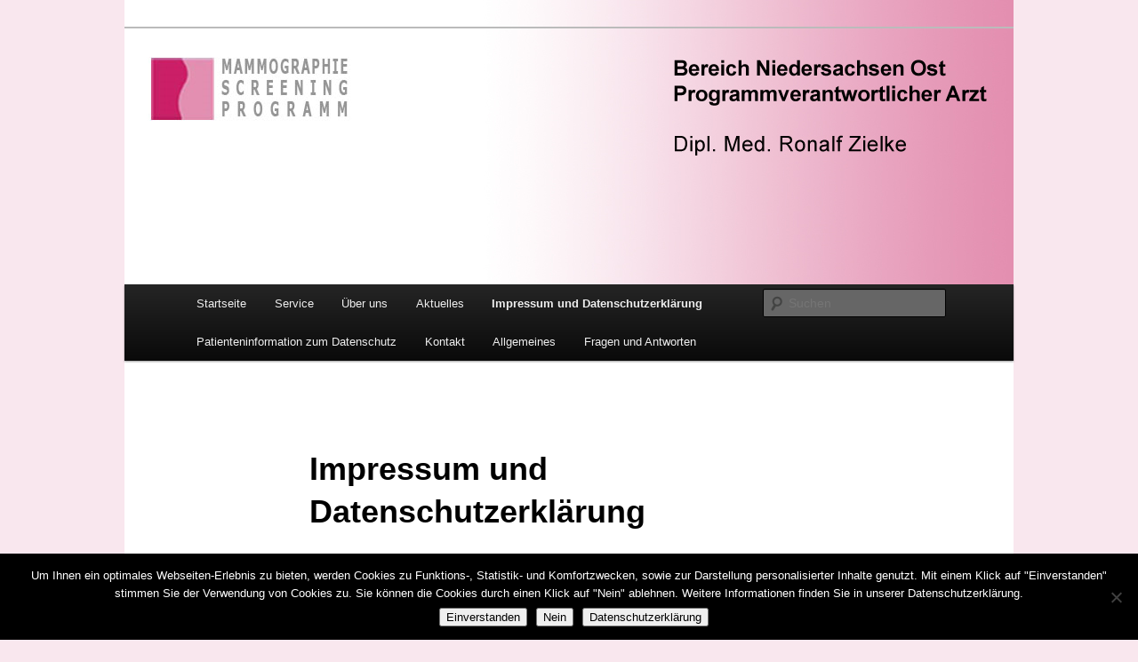

--- FILE ---
content_type: text/html; charset=UTF-8
request_url: https://mammographie-screening.com/impressum-und-datenschutzerklaerung/
body_size: 10965
content:
<!DOCTYPE html>
<!--[if IE 6]>
<html id="ie6" lang="de">
<![endif]-->
<!--[if IE 7]>
<html id="ie7" lang="de">
<![endif]-->
<!--[if IE 8]>
<html id="ie8" lang="de">
<![endif]-->
<!--[if !(IE 6) & !(IE 7) & !(IE 8)]><!-->
<html lang="de">
<!--<![endif]-->
<head>
<meta charset="UTF-8" />
<meta name="viewport" content="width=device-width" />
<title>Impressum und Datenschutzerklärung | Mammographie Screening</title>
<link rel="profile" href="http://gmpg.org/xfn/11" />
<link rel="stylesheet" type="text/css" media="all" href="https://mammographie-screening.com/wp-content/themes/twentyeleven/style.css" />
<link rel="pingback" href="https://mammographie-screening.com/xmlrpc.php" />
<!--[if lt IE 9]>
<script src="https://mammographie-screening.com/wp-content/themes/twentyeleven/js/html5.js" type="text/javascript"></script>
<![endif]-->
<meta name='robots' content='max-image-preview:large' />
<link rel='dns-prefetch' href='//s.w.org' />
<link rel="alternate" type="application/rss+xml" title="Mammographie Screening &raquo; Feed" href="https://mammographie-screening.com/feed/" />
<link rel="alternate" type="application/rss+xml" title="Mammographie Screening &raquo; Kommentar-Feed" href="https://mammographie-screening.com/comments/feed/" />
<script type="text/javascript">
window._wpemojiSettings = {"baseUrl":"https:\/\/s.w.org\/images\/core\/emoji\/13.1.0\/72x72\/","ext":".png","svgUrl":"https:\/\/s.w.org\/images\/core\/emoji\/13.1.0\/svg\/","svgExt":".svg","source":{"concatemoji":"https:\/\/mammographie-screening.com\/wp-includes\/js\/wp-emoji-release.min.js?ver=5.9.12"}};
/*! This file is auto-generated */
!function(e,a,t){var n,r,o,i=a.createElement("canvas"),p=i.getContext&&i.getContext("2d");function s(e,t){var a=String.fromCharCode;p.clearRect(0,0,i.width,i.height),p.fillText(a.apply(this,e),0,0);e=i.toDataURL();return p.clearRect(0,0,i.width,i.height),p.fillText(a.apply(this,t),0,0),e===i.toDataURL()}function c(e){var t=a.createElement("script");t.src=e,t.defer=t.type="text/javascript",a.getElementsByTagName("head")[0].appendChild(t)}for(o=Array("flag","emoji"),t.supports={everything:!0,everythingExceptFlag:!0},r=0;r<o.length;r++)t.supports[o[r]]=function(e){if(!p||!p.fillText)return!1;switch(p.textBaseline="top",p.font="600 32px Arial",e){case"flag":return s([127987,65039,8205,9895,65039],[127987,65039,8203,9895,65039])?!1:!s([55356,56826,55356,56819],[55356,56826,8203,55356,56819])&&!s([55356,57332,56128,56423,56128,56418,56128,56421,56128,56430,56128,56423,56128,56447],[55356,57332,8203,56128,56423,8203,56128,56418,8203,56128,56421,8203,56128,56430,8203,56128,56423,8203,56128,56447]);case"emoji":return!s([10084,65039,8205,55357,56613],[10084,65039,8203,55357,56613])}return!1}(o[r]),t.supports.everything=t.supports.everything&&t.supports[o[r]],"flag"!==o[r]&&(t.supports.everythingExceptFlag=t.supports.everythingExceptFlag&&t.supports[o[r]]);t.supports.everythingExceptFlag=t.supports.everythingExceptFlag&&!t.supports.flag,t.DOMReady=!1,t.readyCallback=function(){t.DOMReady=!0},t.supports.everything||(n=function(){t.readyCallback()},a.addEventListener?(a.addEventListener("DOMContentLoaded",n,!1),e.addEventListener("load",n,!1)):(e.attachEvent("onload",n),a.attachEvent("onreadystatechange",function(){"complete"===a.readyState&&t.readyCallback()})),(n=t.source||{}).concatemoji?c(n.concatemoji):n.wpemoji&&n.twemoji&&(c(n.twemoji),c(n.wpemoji)))}(window,document,window._wpemojiSettings);
</script>
<style type="text/css">
img.wp-smiley,
img.emoji {
	display: inline !important;
	border: none !important;
	box-shadow: none !important;
	height: 1em !important;
	width: 1em !important;
	margin: 0 0.07em !important;
	vertical-align: -0.1em !important;
	background: none !important;
	padding: 0 !important;
}
</style>
	<link rel='stylesheet' id='twb-open-sans-css'  href='https://fonts.googleapis.com/css?family=Open+Sans%3A300%2C400%2C500%2C600%2C700%2C800&#038;display=swap&#038;ver=5.9.12' type='text/css' media='all' />
<link rel='stylesheet' id='twbbwg-global-css'  href='https://mammographie-screening.com/wp-content/plugins/photo-gallery/booster/assets/css/global.css?ver=1.0.0' type='text/css' media='all' />
<link rel='stylesheet' id='wp-block-library-css'  href='https://mammographie-screening.com/wp-includes/css/dist/block-library/style.min.css?ver=5.9.12' type='text/css' media='all' />
<style id='global-styles-inline-css' type='text/css'>
body{--wp--preset--color--black: #000000;--wp--preset--color--cyan-bluish-gray: #abb8c3;--wp--preset--color--white: #ffffff;--wp--preset--color--pale-pink: #f78da7;--wp--preset--color--vivid-red: #cf2e2e;--wp--preset--color--luminous-vivid-orange: #ff6900;--wp--preset--color--luminous-vivid-amber: #fcb900;--wp--preset--color--light-green-cyan: #7bdcb5;--wp--preset--color--vivid-green-cyan: #00d084;--wp--preset--color--pale-cyan-blue: #8ed1fc;--wp--preset--color--vivid-cyan-blue: #0693e3;--wp--preset--color--vivid-purple: #9b51e0;--wp--preset--gradient--vivid-cyan-blue-to-vivid-purple: linear-gradient(135deg,rgba(6,147,227,1) 0%,rgb(155,81,224) 100%);--wp--preset--gradient--light-green-cyan-to-vivid-green-cyan: linear-gradient(135deg,rgb(122,220,180) 0%,rgb(0,208,130) 100%);--wp--preset--gradient--luminous-vivid-amber-to-luminous-vivid-orange: linear-gradient(135deg,rgba(252,185,0,1) 0%,rgba(255,105,0,1) 100%);--wp--preset--gradient--luminous-vivid-orange-to-vivid-red: linear-gradient(135deg,rgba(255,105,0,1) 0%,rgb(207,46,46) 100%);--wp--preset--gradient--very-light-gray-to-cyan-bluish-gray: linear-gradient(135deg,rgb(238,238,238) 0%,rgb(169,184,195) 100%);--wp--preset--gradient--cool-to-warm-spectrum: linear-gradient(135deg,rgb(74,234,220) 0%,rgb(151,120,209) 20%,rgb(207,42,186) 40%,rgb(238,44,130) 60%,rgb(251,105,98) 80%,rgb(254,248,76) 100%);--wp--preset--gradient--blush-light-purple: linear-gradient(135deg,rgb(255,206,236) 0%,rgb(152,150,240) 100%);--wp--preset--gradient--blush-bordeaux: linear-gradient(135deg,rgb(254,205,165) 0%,rgb(254,45,45) 50%,rgb(107,0,62) 100%);--wp--preset--gradient--luminous-dusk: linear-gradient(135deg,rgb(255,203,112) 0%,rgb(199,81,192) 50%,rgb(65,88,208) 100%);--wp--preset--gradient--pale-ocean: linear-gradient(135deg,rgb(255,245,203) 0%,rgb(182,227,212) 50%,rgb(51,167,181) 100%);--wp--preset--gradient--electric-grass: linear-gradient(135deg,rgb(202,248,128) 0%,rgb(113,206,126) 100%);--wp--preset--gradient--midnight: linear-gradient(135deg,rgb(2,3,129) 0%,rgb(40,116,252) 100%);--wp--preset--duotone--dark-grayscale: url('#wp-duotone-dark-grayscale');--wp--preset--duotone--grayscale: url('#wp-duotone-grayscale');--wp--preset--duotone--purple-yellow: url('#wp-duotone-purple-yellow');--wp--preset--duotone--blue-red: url('#wp-duotone-blue-red');--wp--preset--duotone--midnight: url('#wp-duotone-midnight');--wp--preset--duotone--magenta-yellow: url('#wp-duotone-magenta-yellow');--wp--preset--duotone--purple-green: url('#wp-duotone-purple-green');--wp--preset--duotone--blue-orange: url('#wp-duotone-blue-orange');--wp--preset--font-size--small: 13px;--wp--preset--font-size--medium: 20px;--wp--preset--font-size--large: 36px;--wp--preset--font-size--x-large: 42px;}.has-black-color{color: var(--wp--preset--color--black) !important;}.has-cyan-bluish-gray-color{color: var(--wp--preset--color--cyan-bluish-gray) !important;}.has-white-color{color: var(--wp--preset--color--white) !important;}.has-pale-pink-color{color: var(--wp--preset--color--pale-pink) !important;}.has-vivid-red-color{color: var(--wp--preset--color--vivid-red) !important;}.has-luminous-vivid-orange-color{color: var(--wp--preset--color--luminous-vivid-orange) !important;}.has-luminous-vivid-amber-color{color: var(--wp--preset--color--luminous-vivid-amber) !important;}.has-light-green-cyan-color{color: var(--wp--preset--color--light-green-cyan) !important;}.has-vivid-green-cyan-color{color: var(--wp--preset--color--vivid-green-cyan) !important;}.has-pale-cyan-blue-color{color: var(--wp--preset--color--pale-cyan-blue) !important;}.has-vivid-cyan-blue-color{color: var(--wp--preset--color--vivid-cyan-blue) !important;}.has-vivid-purple-color{color: var(--wp--preset--color--vivid-purple) !important;}.has-black-background-color{background-color: var(--wp--preset--color--black) !important;}.has-cyan-bluish-gray-background-color{background-color: var(--wp--preset--color--cyan-bluish-gray) !important;}.has-white-background-color{background-color: var(--wp--preset--color--white) !important;}.has-pale-pink-background-color{background-color: var(--wp--preset--color--pale-pink) !important;}.has-vivid-red-background-color{background-color: var(--wp--preset--color--vivid-red) !important;}.has-luminous-vivid-orange-background-color{background-color: var(--wp--preset--color--luminous-vivid-orange) !important;}.has-luminous-vivid-amber-background-color{background-color: var(--wp--preset--color--luminous-vivid-amber) !important;}.has-light-green-cyan-background-color{background-color: var(--wp--preset--color--light-green-cyan) !important;}.has-vivid-green-cyan-background-color{background-color: var(--wp--preset--color--vivid-green-cyan) !important;}.has-pale-cyan-blue-background-color{background-color: var(--wp--preset--color--pale-cyan-blue) !important;}.has-vivid-cyan-blue-background-color{background-color: var(--wp--preset--color--vivid-cyan-blue) !important;}.has-vivid-purple-background-color{background-color: var(--wp--preset--color--vivid-purple) !important;}.has-black-border-color{border-color: var(--wp--preset--color--black) !important;}.has-cyan-bluish-gray-border-color{border-color: var(--wp--preset--color--cyan-bluish-gray) !important;}.has-white-border-color{border-color: var(--wp--preset--color--white) !important;}.has-pale-pink-border-color{border-color: var(--wp--preset--color--pale-pink) !important;}.has-vivid-red-border-color{border-color: var(--wp--preset--color--vivid-red) !important;}.has-luminous-vivid-orange-border-color{border-color: var(--wp--preset--color--luminous-vivid-orange) !important;}.has-luminous-vivid-amber-border-color{border-color: var(--wp--preset--color--luminous-vivid-amber) !important;}.has-light-green-cyan-border-color{border-color: var(--wp--preset--color--light-green-cyan) !important;}.has-vivid-green-cyan-border-color{border-color: var(--wp--preset--color--vivid-green-cyan) !important;}.has-pale-cyan-blue-border-color{border-color: var(--wp--preset--color--pale-cyan-blue) !important;}.has-vivid-cyan-blue-border-color{border-color: var(--wp--preset--color--vivid-cyan-blue) !important;}.has-vivid-purple-border-color{border-color: var(--wp--preset--color--vivid-purple) !important;}.has-vivid-cyan-blue-to-vivid-purple-gradient-background{background: var(--wp--preset--gradient--vivid-cyan-blue-to-vivid-purple) !important;}.has-light-green-cyan-to-vivid-green-cyan-gradient-background{background: var(--wp--preset--gradient--light-green-cyan-to-vivid-green-cyan) !important;}.has-luminous-vivid-amber-to-luminous-vivid-orange-gradient-background{background: var(--wp--preset--gradient--luminous-vivid-amber-to-luminous-vivid-orange) !important;}.has-luminous-vivid-orange-to-vivid-red-gradient-background{background: var(--wp--preset--gradient--luminous-vivid-orange-to-vivid-red) !important;}.has-very-light-gray-to-cyan-bluish-gray-gradient-background{background: var(--wp--preset--gradient--very-light-gray-to-cyan-bluish-gray) !important;}.has-cool-to-warm-spectrum-gradient-background{background: var(--wp--preset--gradient--cool-to-warm-spectrum) !important;}.has-blush-light-purple-gradient-background{background: var(--wp--preset--gradient--blush-light-purple) !important;}.has-blush-bordeaux-gradient-background{background: var(--wp--preset--gradient--blush-bordeaux) !important;}.has-luminous-dusk-gradient-background{background: var(--wp--preset--gradient--luminous-dusk) !important;}.has-pale-ocean-gradient-background{background: var(--wp--preset--gradient--pale-ocean) !important;}.has-electric-grass-gradient-background{background: var(--wp--preset--gradient--electric-grass) !important;}.has-midnight-gradient-background{background: var(--wp--preset--gradient--midnight) !important;}.has-small-font-size{font-size: var(--wp--preset--font-size--small) !important;}.has-medium-font-size{font-size: var(--wp--preset--font-size--medium) !important;}.has-large-font-size{font-size: var(--wp--preset--font-size--large) !important;}.has-x-large-font-size{font-size: var(--wp--preset--font-size--x-large) !important;}
</style>
<link rel='stylesheet' id='contact-form-7-css'  href='https://mammographie-screening.com/wp-content/plugins/contact-form-7/includes/css/styles.css?ver=5.6.4' type='text/css' media='all' />
<link rel='stylesheet' id='cookie-notice-front-css'  href='https://mammographie-screening.com/wp-content/plugins/cookie-notice/css/front.min.css?ver=2.5.11' type='text/css' media='all' />
<link rel='stylesheet' id='bwg_fonts-css'  href='https://mammographie-screening.com/wp-content/plugins/photo-gallery/css/bwg-fonts/fonts.css?ver=0.0.1' type='text/css' media='all' />
<link rel='stylesheet' id='sumoselect-css'  href='https://mammographie-screening.com/wp-content/plugins/photo-gallery/css/sumoselect.min.css?ver=3.4.6' type='text/css' media='all' />
<link rel='stylesheet' id='mCustomScrollbar-css'  href='https://mammographie-screening.com/wp-content/plugins/photo-gallery/css/jquery.mCustomScrollbar.min.css?ver=3.1.5' type='text/css' media='all' />
<link rel='stylesheet' id='bwg_frontend-css'  href='https://mammographie-screening.com/wp-content/plugins/photo-gallery/css/styles.min.css?ver=1.8.37' type='text/css' media='all' />
<script type='text/javascript' src='https://mammographie-screening.com/wp-includes/js/jquery/jquery.min.js?ver=3.6.0' id='jquery-core-js'></script>
<script type='text/javascript' src='https://mammographie-screening.com/wp-includes/js/jquery/jquery-migrate.min.js?ver=3.3.2' id='jquery-migrate-js'></script>
<script type='text/javascript' src='https://mammographie-screening.com/wp-content/plugins/photo-gallery/booster/assets/js/circle-progress.js?ver=1.2.2' id='twbbwg-circle-js'></script>
<script type='text/javascript' id='twbbwg-global-js-extra'>
/* <![CDATA[ */
var twb = {"nonce":"ff894c7c10","ajax_url":"https:\/\/mammographie-screening.com\/wp-admin\/admin-ajax.php","plugin_url":"https:\/\/mammographie-screening.com\/wp-content\/plugins\/photo-gallery\/booster","href":"https:\/\/mammographie-screening.com\/wp-admin\/admin.php?page=twbbwg_photo-gallery"};
var twb = {"nonce":"ff894c7c10","ajax_url":"https:\/\/mammographie-screening.com\/wp-admin\/admin-ajax.php","plugin_url":"https:\/\/mammographie-screening.com\/wp-content\/plugins\/photo-gallery\/booster","href":"https:\/\/mammographie-screening.com\/wp-admin\/admin.php?page=twbbwg_photo-gallery"};
/* ]]> */
</script>
<script type='text/javascript' src='https://mammographie-screening.com/wp-content/plugins/photo-gallery/booster/assets/js/global.js?ver=1.0.0' id='twbbwg-global-js'></script>
<script type='text/javascript' id='cookie-notice-front-js-before'>
var cnArgs = {"ajaxUrl":"https:\/\/mammographie-screening.com\/wp-admin\/admin-ajax.php","nonce":"bfb8cc36b5","hideEffect":"fade","position":"bottom","onScroll":true,"onScrollOffset":100,"onClick":false,"cookieName":"cookie_notice_accepted","cookieTime":2592000,"cookieTimeRejected":2592000,"globalCookie":false,"redirection":true,"cache":false,"revokeCookies":true,"revokeCookiesOpt":"manual"};
</script>
<script type='text/javascript' src='https://mammographie-screening.com/wp-content/plugins/cookie-notice/js/front.min.js?ver=2.5.11' id='cookie-notice-front-js'></script>
<script type='text/javascript' src='https://mammographie-screening.com/wp-content/plugins/photo-gallery/js/jquery.sumoselect.min.js?ver=3.4.6' id='sumoselect-js'></script>
<script type='text/javascript' src='https://mammographie-screening.com/wp-content/plugins/photo-gallery/js/tocca.min.js?ver=2.0.9' id='bwg_mobile-js'></script>
<script type='text/javascript' src='https://mammographie-screening.com/wp-content/plugins/photo-gallery/js/jquery.mCustomScrollbar.concat.min.js?ver=3.1.5' id='mCustomScrollbar-js'></script>
<script type='text/javascript' src='https://mammographie-screening.com/wp-content/plugins/photo-gallery/js/jquery.fullscreen.min.js?ver=0.6.0' id='jquery-fullscreen-js'></script>
<script type='text/javascript' id='bwg_frontend-js-extra'>
/* <![CDATA[ */
var bwg_objectsL10n = {"bwg_field_required":"Feld ist erforderlich.","bwg_mail_validation":"Dies ist keine g\u00fcltige E-Mail-Adresse.","bwg_search_result":"Es gibt keine Bilder, die deiner Suche entsprechen.","bwg_select_tag":"Select Tag","bwg_order_by":"Order By","bwg_search":"Suchen","bwg_show_ecommerce":"Show Ecommerce","bwg_hide_ecommerce":"Hide Ecommerce","bwg_show_comments":"Kommentare anzeigen","bwg_hide_comments":"Kommentare ausblenden","bwg_restore":"Wiederherstellen","bwg_maximize":"Maximieren","bwg_fullscreen":"Vollbild","bwg_exit_fullscreen":"Vollbild verlassen","bwg_search_tag":"SEARCH...","bwg_tag_no_match":"No tags found","bwg_all_tags_selected":"All tags selected","bwg_tags_selected":"tags selected","play":"Wiedergeben","pause":"Pause","is_pro":"","bwg_play":"Wiedergeben","bwg_pause":"Pause","bwg_hide_info":"Info ausblenden","bwg_show_info":"Info anzeigen","bwg_hide_rating":"Hide rating","bwg_show_rating":"Show rating","ok":"Ok","cancel":"Cancel","select_all":"Select all","lazy_load":"0","lazy_loader":"https:\/\/mammographie-screening.com\/wp-content\/plugins\/photo-gallery\/images\/ajax_loader.png","front_ajax":"0","bwg_tag_see_all":"see all tags","bwg_tag_see_less":"see less tags"};
/* ]]> */
</script>
<script type='text/javascript' src='https://mammographie-screening.com/wp-content/plugins/photo-gallery/js/scripts.min.js?ver=1.8.37' id='bwg_frontend-js'></script>
<link rel="https://api.w.org/" href="https://mammographie-screening.com/wp-json/" /><link rel="alternate" type="application/json" href="https://mammographie-screening.com/wp-json/wp/v2/pages/673" /><link rel="EditURI" type="application/rsd+xml" title="RSD" href="https://mammographie-screening.com/xmlrpc.php?rsd" />
<link rel="wlwmanifest" type="application/wlwmanifest+xml" href="https://mammographie-screening.com/wp-includes/wlwmanifest.xml" /> 
<meta name="generator" content="WordPress 5.9.12" />
<link rel="canonical" href="https://mammographie-screening.com/impressum-und-datenschutzerklaerung/" />
<link rel='shortlink' href='https://mammographie-screening.com/?p=673' />
<link rel="alternate" type="application/json+oembed" href="https://mammographie-screening.com/wp-json/oembed/1.0/embed?url=https%3A%2F%2Fmammographie-screening.com%2Fimpressum-und-datenschutzerklaerung%2F" />
<link rel="alternate" type="text/xml+oembed" href="https://mammographie-screening.com/wp-json/oembed/1.0/embed?url=https%3A%2F%2Fmammographie-screening.com%2Fimpressum-und-datenschutzerklaerung%2F&#038;format=xml" />
	<script>
		var lightbox_transition = 'elastic';
		var lightbox_speed = 800;
		var lightbox_fadeOut = 300;
		var lightbox_title = false;
		var lightbox_scalePhotos = true;
		var lightbox_scrolling = false;
		var lightbox_opacity = 0.201;
		var lightbox_open = false;
		var lightbox_returnFocus = true;
		var lightbox_trapFocus = true;
		var lightbox_fastIframe = true;
		var lightbox_preloading = true;
		var lightbox_overlayClose = true;
		var lightbox_escKey = false;
		var lightbox_arrowKey = false;
		var lightbox_loop = true;
		var lightbox_closeButton = true;
		var lightbox_previous = "previous";
		var lightbox_next = "next";
		var lightbox_close = "close";
		var lightbox_html = false;
		var lightbox_photo = false;
		var lightbox_width = '';
		var lightbox_height = '';
		var lightbox_innerWidth = 'false';
		var lightbox_innerHeight = 'false';
		var lightbox_initialWidth = '300';
		var lightbox_initialHeight = '100';

		var maxwidth = jQuery(window).width();

		if (maxwidth >768) {
			maxwidth =768;
		}

		var lightbox_maxWidth = 768;
		var lightbox_maxHeight = 500;

		var lightbox_slideshow = false;
		var lightbox_slideshowSpeed = 2500;
		var lightbox_slideshowAuto = true;
		var lightbox_slideshowStart = "start slideshow";
		var lightbox_slideshowStop = "stop slideshow";
		var lightbox_fixed = true;
		var lightbox_top, lightbox_bottom, lightbox_left, lightbox_right;

				lightbox_top = false;
		lightbox_bottom = false;
		lightbox_left = false;
		lightbox_right = false;
		
		var lightbox_reposition = false;
		var lightbox_retinaImage = true;
		var lightbox_retinaUrl = false;
		var lightbox_retinaSuffix = "@2x.$1";
		jQuery(window).load(function() {
			var title;
			jQuery('a.cboxElement').click(function() {
				title = jQuery(this).find('img').attr('alt') && lightbox_title ? jQuery(this).find('img').attr('alt') : '';
				setTimeout(function() {
					jQuery('#cboxContent #cboxTitle').text(title);
				}, 1000);
			});
			jQuery('#cboxNext,#cboxPrevious').click(function() {
				setTimeout(function() {
					var src = jQuery('img.cboxPhoto').attr('src');
					jQuery('a.cboxElement').each(function() {
						if (jQuery(this).attr('href') === src) {
							title = lightbox_title ? jQuery(this).find('img').attr('alt') : '';
							jQuery('#cboxContent #cboxTitle').text(title);
						}
					});
				}, 1000);
			});
			jQuery('body').on('click', '#cboxLoadedContent img', function() {
				setTimeout(function() {
					var src = jQuery('img.cboxPhoto').attr('src');
					jQuery('a.cboxElement').each(function() {
						if (jQuery(this).attr('href') === src) {
							title = lightbox_title ? jQuery(this).find('img').attr('alt') : '';
							jQuery('#cboxContent #cboxTitle').text(title);
						}
					});
				}, 1000);
			});
		});
	</script>
		<style>
		/* Link color */
		a,
		#site-title a:focus,
		#site-title a:hover,
		#site-title a:active,
		.entry-title a:hover,
		.entry-title a:focus,
		.entry-title a:active,
		.widget_twentyeleven_ephemera .comments-link a:hover,
		section.recent-posts .other-recent-posts a[rel="bookmark"]:hover,
		section.recent-posts .other-recent-posts .comments-link a:hover,
		.format-image footer.entry-meta a:hover,
		#site-generator a:hover {
			color: #cb1f67;
		}
		section.recent-posts .other-recent-posts .comments-link a:hover {
			border-color: #cb1f67;
		}
		article.feature-image.small .entry-summary p a:hover,
		.entry-header .comments-link a:hover,
		.entry-header .comments-link a:focus,
		.entry-header .comments-link a:active,
		.feature-slider a.active {
			background-color: #cb1f67;
		}
	</style>
	<style type="text/css" id="twentyeleven-header-css">
			#site-title,
		#site-description {
			position: absolute;
			clip: rect(1px 1px 1px 1px); /* IE6, IE7 */
			clip: rect(1px, 1px, 1px, 1px);
		}
		</style>
	<style type="text/css" id="custom-background-css">
body.custom-background { background-color: #f9e7ee; background-image: url("https://mammographie-screening.com/wp-content/uploads/2024/09/header2a.jpg"); background-position: center top; background-size: auto; background-repeat: no-repeat; background-attachment: fixed; }
</style>
	</head>

<body class="page-template-default page page-id-673 custom-background cookies-not-set single-author singular two-column left-sidebar">
<div id="page" class="hfeed">
	<header id="branding" role="banner">
			<hgroup>
				<h1 id="site-title"><span><a href="https://mammographie-screening.com/" rel="home">Mammographie Screening</a></span></h1>
				<h2 id="site-description">Eine weitere WordPress Website</h2>
			</hgroup>

						<a href="https://mammographie-screening.com/">
									<img src="https://mammographie-screening.com/wp-content/uploads/2016/11/header2a.jpg" width="1000" height="288" alt="Mammographie Screening" />
							</a>
			
							<div class="only-search with-image">
					<form method="get" id="searchform" action="https://mammographie-screening.com/">
		<label for="s" class="assistive-text">Suchen</label>
		<input type="text" class="field" name="s" id="s" placeholder="Suchen" />
		<input type="submit" class="submit" name="submit" id="searchsubmit" value="Suchen" />
	</form>
				</div>
			
			<nav id="access" role="navigation">
				<h3 class="assistive-text">Hauptmenü</h3>
								<div class="skip-link"><a class="assistive-text" href="#content">Zum Inhalt wechseln</a></div>
												<div class="menu-navigation-container"><ul id="menu-navigation" class="menu"><li id="menu-item-8" class="menu-item menu-item-type-post_type menu-item-object-page menu-item-home menu-item-8"><a href="https://mammographie-screening.com/">Startseite</a></li>
<li id="menu-item-60" class="menu-item menu-item-type-post_type menu-item-object-page menu-item-has-children menu-item-60"><a href="https://mammographie-screening.com/service/">Service</a>
<ul class="sub-menu">
	<li id="menu-item-740" class="menu-item menu-item-type-post_type menu-item-object-page menu-item-740"><a href="https://mammographie-screening.com/service/einladungstermine/">Einladungstermine</a></li>
	<li id="menu-item-78" class="menu-item menu-item-type-post_type menu-item-object-page menu-item-78"><a href="https://mammographie-screening.com/service/download/">Download</a></li>
	<li id="menu-item-79" class="menu-item menu-item-type-post_type menu-item-object-page menu-item-79"><a href="https://mammographie-screening.com/service/gaestebuch/">Linksammlung</a></li>
</ul>
</li>
<li id="menu-item-15" class="menu-item menu-item-type-post_type menu-item-object-page menu-item-has-children menu-item-15"><a href="https://mammographie-screening.com/testseite/">Über uns</a>
<ul class="sub-menu">
	<li id="menu-item-63" class="menu-item menu-item-type-post_type menu-item-object-page menu-item-63"><a href="https://mammographie-screening.com/wir-stellen-uns-vor/aerzteteam-mammographie-screening-niedersachsen-ost-und-kooperierender-institutionen/">Ärzteteam Mammographie-Screening-Niedersachsen Ost und kooperierender Institutionen</a></li>
	<li id="menu-item-183" class="menu-item menu-item-type-post_type menu-item-object-page menu-item-183"><a href="https://mammographie-screening.com/wir-stellen-uns-vor/mitarbeiterteam-mammographie-screening-niedersachsen-ost/">Mitarbeiterteam Mammographie-Screening-Niedersachsen Ost</a></li>
	<li id="menu-item-107" class="menu-item menu-item-type-post_type menu-item-object-page menu-item-107"><a href="https://mammographie-screening.com/wir-stellen-uns-vor/mammographie-einheit-braunschweig/">Mammographie – Einheit Braunschweig</a></li>
	<li id="menu-item-110" class="menu-item menu-item-type-post_type menu-item-object-page menu-item-110"><a href="https://mammographie-screening.com/wir-stellen-uns-vor/mammographie-einheit-goslar/">Mammographie – Einheit Goslar</a></li>
	<li id="menu-item-127" class="menu-item menu-item-type-post_type menu-item-object-page menu-item-127"><a href="https://mammographie-screening.com/wir-stellen-uns-vor/mammographie-einheit-goslar-2/">Mammographie – Einheit Helmstedt</a></li>
	<li id="menu-item-130" class="menu-item menu-item-type-post_type menu-item-object-page menu-item-130"><a href="https://mammographie-screening.com/wir-stellen-uns-vor/mammographie-einheit-peine/">Mammographie – Einheit Peine</a></li>
	<li id="menu-item-129" class="menu-item menu-item-type-post_type menu-item-object-page menu-item-129"><a href="https://mammographie-screening.com/wir-stellen-uns-vor/mammographie-einheit-salzgitter/">Mammographie – Einheit Salzgitter</a></li>
	<li id="menu-item-128" class="menu-item menu-item-type-post_type menu-item-object-page menu-item-128"><a href="https://mammographie-screening.com/wir-stellen-uns-vor/mammographie-einheit-wolfenbuettel/">Mammographie – Einheit Wolfenbüttel</a></li>
	<li id="menu-item-123" class="menu-item menu-item-type-post_type menu-item-object-page menu-item-123"><a href="https://mammographie-screening.com/wir-stellen-uns-vor/mammographie-einheit-wolfsburg/">Mammographie – Einheit Wolfsburg</a></li>
</ul>
</li>
<li id="menu-item-380" class="menu-item menu-item-type-taxonomy menu-item-object-category menu-item-380"><a href="https://mammographie-screening.com/category/aktuelles/">Aktuelles</a></li>
<li id="menu-item-674" class="menu-item menu-item-type-post_type menu-item-object-page current-menu-item page_item page-item-673 current_page_item menu-item-674"><a href="https://mammographie-screening.com/impressum-und-datenschutzerklaerung/" aria-current="page">Impressum und Datenschutzerklärung</a></li>
<li id="menu-item-677" class="menu-item menu-item-type-post_type menu-item-object-page menu-item-677"><a href="https://mammographie-screening.com/patienteninformation-zum-datenschutz/">Patienteninformation zum Datenschutz</a></li>
<li id="menu-item-713" class="menu-item menu-item-type-post_type menu-item-object-page menu-item-713"><a href="https://mammographie-screening.com/kontakt/">Kontakt</a></li>
<li id="menu-item-95" class="menu-item menu-item-type-post_type menu-item-object-page menu-item-95"><a href="https://mammographie-screening.com/allgemeines/">Allgemeines</a></li>
<li id="menu-item-57" class="menu-item menu-item-type-post_type menu-item-object-page menu-item-57"><a href="https://mammographie-screening.com/fragen-und-antorten/">Fragen und Antworten</a></li>
</ul></div>			</nav><!-- #access -->
	</header><!-- #branding -->


	<div id="main">

		<div id="primary">
			<div id="content" role="main">

				
					
<article id="post-673" class="post-673 page type-page status-publish hentry">
	<header class="entry-header">
		<h1 class="entry-title">Impressum und Datenschutzerklärung</h1>
	</header><!-- .entry-header -->

	<div class="entry-content">
		<h1>Impressum</h1>
<p>Angaben gemäß § 5 TMG</p>
<p>Mammographie-Screening Niedersachsen Ost, Dipl. Med. Ronalf Zielke, Bohlweg 47, 38100 Braunschweig</p>
<p><strong>Vertreten durch: </strong></p>
<p>Dipl. Med. Ronalf Zielke</p>
<p><strong>Aufsichtsbehörde:</strong></p>
<p>Kassenärztliche Vereinigung Niedersachsen &#8211; KVN &#8211; Körperschaft des öffentlichen Rechts, Berliner Allee 22, 30175 Hannover</p>
<p>Ärztekammer Niedersachsen, Berliner Allee 20, 30175 Hannover</p>
<p><strong>Berufsbezeichnung:</strong></p>
<p>Arzt</p>
<p>Zuständige Kammer: Ärztekammer Niedersachsen</p>
<p>Verliehen durch: Bundesrepublik Deutschland</p>
<p>Es gelten folgende berufsrechtliche Regelungen: Arzt-Gesetzbuch Regelungen einsehbar unter: https://www.aekn.de/</p>
<p>&nbsp;</p>
<p><strong>Verantwortlich für den Inhalt nach § 55 Abs. 2 RStV:</strong></p>
<p>Dipl. Med. Ronalf Zielke, Bohlweg 47, 38100 Braunschweig</p>
<p><strong>Haftungsausschluss:</strong></p>
<p><strong>Haftung für Inhalte</strong></p>
<p>Die Inhalte unserer Seiten wurden mit größter Sorgfalt erstellt. Für die Richtigkeit, Vollständigkeit und Aktualität der Inhalte können wir jedoch keine Gewähr übernehmen. Als Diensteanbieter sind wir gemäß § 7 Abs.1 TMG für eigene Inhalte auf diesen Seiten nach den allgemeinen Gesetzen verantwortlich. Nach §§ 8 bis 10 TMG sind wir als Diensteanbieter jedoch nicht verpflichtet, übermittelte oder gespeicherte fremde Informationen zu überwachen oder nach Umständen zu forschen, die auf eine rechtswidrige Tätigkeit hinweisen. Verpflichtungen zur Entfernung oder Sperrung der Nutzung von Informationen nach den allgemeinen Gesetzen bleiben hiervon unberührt. Eine diesbezügliche Haftung ist jedoch erst ab dem Zeitpunkt der Kenntnis einer konkreten Rechtsverletzung möglich. Bei Bekanntwerden von entsprechenden Rechtsverletzungen werden wir diese Inhalte umgehend entfernen.</p>
<p><strong>Haftung für Links</strong></p>
<p>Unser Angebot enthält Links zu externen Webseiten Dritter, auf deren Inhalte wir keinen Einfluss haben. Deshalb können wir für diese fremden Inhalte auch keine Gewähr übernehmen. Für die Inhalte der verlinkten Seiten ist stets der jeweilige Anbieter oder Betreiber der Seiten verantwortlich. Die verlinkten Seiten wurden zum Zeitpunkt der Verlinkung auf mögliche Rechtsverstöße überprüft. Rechtswidrige Inhalte waren zum Zeitpunkt der Verlinkung nicht erkennbar. Eine permanente inhaltliche Kontrolle der verlinkten Seiten ist jedoch ohne konkrete Anhaltspunkte einer Rechtsverletzung nicht zumutbar. Bei Bekanntwerden von Rechtsverletzungen werden wir derartige Links umgehend entfernen.</p>
<p><strong>Urheberrecht</strong></p>
<p>Die durch die Seitenbetreiber erstellten Inhalte und Werke auf diesen Seiten unterliegen dem deutschen Urheberrecht. Die Vervielfältigung, Bearbeitung, Verbreitung und jede Art der Verwertung außerhalb der Grenzen des Urheberrechtes bedürfen der schriftlichen Zustimmung des jeweiligen Autors bzw. Erstellers. Downloads und Kopien dieser Seite sind nur für den privaten, nicht kommerziellen Gebrauch gestattet. Soweit die Inhalte auf dieser Seite nicht vom Betreiber erstellt wurden, werden die Urheberrechte Dritter beachtet. Insbesondere werden Inhalte Dritter als solche gekennzeichnet. Sollten Sie trotzdem auf eine Urheberrechtsverletzung aufmerksam werden, bitten wir um einen entsprechenden Hinweis. Bei Bekanntwerden von Rechtsverletzungen werden wir derartige Inhalte umgehend entfernen.</p>
<p>&nbsp;</p>
<p><strong>Datenschutzerklärung</strong></p>
<p>Datenschutzerklärung des</p>
<p>Mammographie-Screening Niedersachsen Ost</p>
<p>&nbsp;</p>
<p>für die Internetpräsenz <a href="http://www.mammographie-screening.com/"><u>www.mammographie-screening.com</u></a></p>
<p>&nbsp;</p>
<p>&nbsp;</p>
<p>Wir freuen uns über Ihr Interesse an unserer Praxis und möchten, dass Sie sich beim Besuch unserer Internetseiten auch hinsichtlich des Schutzes Ihrer personenbezogenen Daten sicher fühlen.</p>
<p>&nbsp;</p>
<p>Nachfolgend erhalten Sie Informationen über die Verwendung dieser Daten durch uns und unsere Datenschutzgrundsätze.</p>
<p>&nbsp;</p>
<ol>
<li><strong> Erhebung, Verarbeitung und Nutzung Ihrer Daten</strong></li>
</ol>
<p>&nbsp;</p>
<p>Sie können unsere Website grundsätzlich besuchen, ohne Angaben zu Ihrer Person zu machen. Wir speichern lediglich Zugriffsdaten ohne Personenbezug wie z.B. die anfordernde Host-Adresse (IP des Computers), die Seite, von der aus Sie uns besuchen, den Namen der angeforderten Datei wie auch die Beschreibung des Typs des verwendeten Internet-Browsers und der gegebenenfalls verwendeten Suchmaschine sowie Datum und Uhrzeit des Zugriffs. Wir werten diese technischen Daten anonym und lediglich zu statistischen Zwecken aus, um unseren Internetauftritt ständig zu optimieren und unsere Internetangebote noch attraktiver gestalten zu können. Diese anonymen Daten werden getrennt von personenbezogenen Informationen auf gesicherten Systemen gespeichert und lassen keine Rückschlüsse auf eine individuelle Person zu.</p>
<p>&nbsp;</p>
<ol start="2">
<li><strong> Verwendung von Cookies</strong></li>
</ol>
<p>&nbsp;</p>
<p>Auf verschiedenen Seiten verwenden wir Cookies, um Ihnen den Besuch auf dieser Website möglichst bequem zu gestalten und die Nutzung bestimmter Funktionen zu ermöglichen.</p>
<p>&nbsp;</p>
<p>Cookies sind kleine Text-Dateien, die von einem Webserver an Ihren Browser gesendet und auf die Festplatte Ihres Computers gespeichert werden. Die von uns verwendeten Cookies werden nach Ende der Browser-Sitzung wieder von Ihrer Festplatte gelöscht (sog. Sitzungs-Cookies bzw. Session-Cookies).</p>
<p>&nbsp;</p>
<p>Selbstverständlich können Sie unsere Website auch ohne Cookies betrachten. Wenn Sie nicht möchten, dass wir Ihren Computer wiedererkennen, können Sie das Speichern von Cookies auf Ihrer Festplatte verhindern, indem Sie in Ihren Browser-Einstellungen &#8222;keine Cookies akzeptieren&#8220; wählen. Wie das im Einzelnen funktioniert, entnehmen Sie bitte der Anleitung Ihres Browser-Herstellers. Wenn Sie keine Cookies akzeptieren, kann dieses zu Funktionseinschränkungen unserer Angebote führen.</p>
<p>&nbsp;</p>
<p>&nbsp;</p>
<ol start="3">
<li><strong> Verwendung von Google Maps</strong></li>
</ol>
<p>&nbsp;</p>
<p>Diese Website benutzt zudem Google Maps zur Darstellung von Karten und zur Erstellung von Anfahrtsplänen.</p>
<p>&nbsp;</p>
<p>Google Maps wird von Google Inc., 1600 Amphitheatre Parkway, Mountain View, CA 94043, USA betrieben.</p>
<p>&nbsp;</p>
<p>Durch die Nutzung dieser Website erklären Sie sich mit der Erfassung, Bearbeitung sowie der Nutzung der automatisch erhobenen sowie der von Ihnen eingegeben Daten durch Google, einer seiner Vertreter, oder Drittanbieter einverstanden.</p>
<p>Die Nutzungsbedingungen für Google Maps finden Sie unter <a href="http://www.google.com/intl/de_de/help/terms_maps.html"><u>Nutzungsbedingungen für Google Maps</u></a>.</p>
<p>&nbsp;</p>
<p>Ausführliche Details finden Sie im Datenschutz-Center von google.de: <a href="http://www.google.de/intl/de/privacy/privacy-policy.html"><u>Datenschutzbestimmungen</u></a>.</p>
<p>&nbsp;</p>
<p>&nbsp;</p>
<ol start="4">
<li><strong> Weitergabe Ihrer Daten</strong></li>
</ol>
<p>&nbsp;</p>
<h1>Eine Übermittlung von Daten an sonstige Dritte erfolgt nicht, es sei denn Sie haben dem zugestimmt oder wir sind aufgrund gesetzlicher Bestimmungen hierzu verpflichtet bzw. dies ist aufgrund einer gesetzlichen Bestimmung ausdrücklich zulässig.</h1>
<p>&nbsp;</p>
<p>&nbsp;</p>
<ol start="5">
<li><strong> Technische und organisatorische Maßnahmen zum Schutz Ihrer Daten </strong></li>
</ol>
<p>&nbsp;</p>
<p>Wir sind um alle notwendigen technischen und organisatorischen Sicherheitsmaßnahmen bemüht, um Ihre personenbezogenen Daten so zu speichern, dass sie weder Dritten noch der Öffentlichkeit zugänglich sind. Sollten Sie mit uns per E-Mail in Kontakt treten wollen, beachten Sie bitte, dass bei diesem Kommunikationsweg die Vertraulichkeit der übermittelten Informationen nicht vollständig gewährleistet werden kann. Wir empfehlen Ihnen daher, uns vertrauliche Informationen ausschließlich über den Postweg zukommen zu lassen.</p>
<p>&nbsp;</p>
<ol start="6">
<li><strong> Ansprechpartner</strong></li>
</ol>
<p>&nbsp;</p>
<p>Bei Fragen zum Datenschutz, zur Erhebung, Verarbeitung oder Nutzung Ihrer personenbezogenen Daten, bei Auskünften, Berichtigung, Sperrung oder Löschung von Daten sowie Widerruf erteilter Einwilligungen wenden Sie sich bitte an:</p>
<p>&nbsp;</p>
<p>&nbsp;</p>
<p>Mammographie-Screening Niedersachsen Ost –</p>
<p>Dipl. Med. Ronalf Zielke</p>
<p>Bohlweg 47</p>
<p>38100 Braunschweig</p>
<p>&nbsp;</p>
<p>E-Mail : info@mammographie-screening.com</p>
			</div><!-- .entry-content -->
	<footer class="entry-meta">
			</footer><!-- .entry-meta -->
</article><!-- #post-673 -->

						<div id="comments">
	
	
	
	
</div><!-- #comments -->

				
			</div><!-- #content -->
		</div><!-- #primary -->


	</div><!-- #main -->

	<footer id="colophon" role="contentinfo">

			

			<div id="site-generator">
								<a href="https://wordpress.org/" title="Semantic Personal Publishing Platform">Stolz präsentiert von WordPress</a>
			</div>
	</footer><!-- #colophon -->
</div><!-- #page -->

<link rel='stylesheet' id='style-name-css'  href='https://mammographie-screening.com/wp-content/plugins/lightbox/css/frontend/colorbox-1.css?ver=5.9.12' type='text/css' media='all' />
<script type='text/javascript' src='https://mammographie-screening.com/wp-content/plugins/contact-form-7/includes/swv/js/index.js?ver=5.6.4' id='swv-js'></script>
<script type='text/javascript' id='contact-form-7-js-extra'>
/* <![CDATA[ */
var wpcf7 = {"api":{"root":"https:\/\/mammographie-screening.com\/wp-json\/","namespace":"contact-form-7\/v1"}};
/* ]]> */
</script>
<script type='text/javascript' src='https://mammographie-screening.com/wp-content/plugins/contact-form-7/includes/js/index.js?ver=5.6.4' id='contact-form-7-js'></script>
<script type='text/javascript' src='https://mammographie-screening.com/wp-content/plugins/lightbox/js/frontend/custom.js?ver=5.9.12' id='custom-js-1-js'></script>
<script type='text/javascript' src='https://mammographie-screening.com/wp-content/plugins/lightbox/js/frontend/jquery.colorbox.js?ver=5.9.12' id='colorbox-js-js'></script>

		<!-- Cookie Notice plugin v2.5.11 by Hu-manity.co https://hu-manity.co/ -->
		<div id="cookie-notice" role="dialog" class="cookie-notice-hidden cookie-revoke-hidden cn-position-bottom" aria-label="Cookie Notice" style="background-color: rgba(0,0,0,1);"><div class="cookie-notice-container" style="color: #fff"><span id="cn-notice-text" class="cn-text-container">Um Ihnen ein optimales Webseiten-Erlebnis zu bieten, werden Cookies zu Funktions-, Statistik- und Komfortzwecken, sowie zur Darstellung personalisierter Inhalte genutzt. Mit einem Klick auf "Einverstanden" stimmen Sie der Verwendung von Cookies zu. Sie können die Cookies durch einen Klick auf "Nein" ablehnen. Weitere Informationen finden Sie in unserer Datenschutzerklärung.</span><span id="cn-notice-buttons" class="cn-buttons-container"><button id="cn-accept-cookie" data-cookie-set="accept" class="cn-set-cookie cn-button cn-button-custom button" aria-label="Einverstanden">Einverstanden</button><button id="cn-refuse-cookie" data-cookie-set="refuse" class="cn-set-cookie cn-button cn-button-custom button" aria-label="Nein">Nein</button><button data-link-url="https://mammographie-screening.com/impressum-und-datenschutzerklaerung/" data-link-target="_blank" id="cn-more-info" class="cn-more-info cn-button cn-button-custom button" aria-label="Datenschutzerklärung">Datenschutzerklärung</button></span><button type="button" id="cn-close-notice" data-cookie-set="accept" class="cn-close-icon" aria-label="Nein"></button></div>
			<div class="cookie-revoke-container" style="color: #fff"><span id="cn-revoke-buttons" class="cn-buttons-container"><button id="cn-revoke-cookie" class="cn-revoke-cookie cn-button cn-button-custom button" aria-label="Cookies widerrufen">Cookies widerrufen</button></span>
			</div>
		</div>
		<!-- / Cookie Notice plugin -->
</body>
</html>

--- FILE ---
content_type: text/javascript
request_url: https://mammographie-screening.com/wp-content/plugins/lightbox/js/frontend/custom.js?ver=5.9.12
body_size: 1050
content:
jQuery(document).ready(function() {

	/***<select case-insensitive a tags>***/

	var img = jQuery('a').filter(function() {

		var href = jQuery(this).attr('href');
		if (typeof href !== 'undefined') {
			href = href.toLowerCase();
			return href.substr(-4) == '.jpg' || href.substr(-5) == '.jpeg' || href.substr(-4) == '.png' || href.substr(-4) == '.gif';
		}
	});

	img.addClass('group1');

	/***<select case-insensitive a tags>***/

	jQuery("body a[href$='.jpg'], body a[href$='.jpeg'], body a[href$='.png'], body a[href$='.gif']").addClass('group1');
	jQuery("body a[class*='catalog_group']").removeClass('group1');
	jQuery("body a[class*='catalog_slider_group']").removeClass('group1');
	jQuery("body a[class*='cboxElement']").removeClass('group1');


	jQuery('a[href*="youtube.com"],a[href*="youtu.bebe"]').not('a[href*="/channel/"]').not('a[href*="/user/"]').not('.huge_it_gallery_item').not('.huge_it_videogallery_item').not('.huge_it_portfolio_item').each(function() {

		jQuery(this).addClass('youtube').addClass('group1');
		var url = jQuery(this).attr('href');
		var videoid = url.match(/(?:https?:\/{2})?(?:w{3}\.)?youtu(?:be)?\.(?:com|be)(?:\/watch\?v=|\/)([^\s&]+)/);
		if (videoid) {
			jQuery(this).attr('href', 'https://www.youtube.com/embed/' + videoid[1]);
		}
	});


	jQuery('a[href*="vimeo.com"]').not('a[href$="vimeo.com"]').not('a[href*="/channels/"]').not('.huge_it_gallery_item').not('.huge_it_videogallery_item').each(function() {
		var href = jQuery(this).attr("href").split("/");
		if (Number(href[href.length - 1]) == Number(href[href.length - 1])) {
			jQuery(this).addClass('vimeo').addClass('group1');
			var vimeourl = jQuery(this).attr('href');
			var vimeoid = vimeourl.substring(vimeourl.lastIndexOf("/") + 1, vimeourl.length);
			jQuery(this).attr('href', 'http://player.vimeo.com/video/' + vimeoid);
		}
	});

	jQuery(".group1").colorbox({rel: 'group1'});
	jQuery(".group2").colorbox({rel: 'group2', transition: "fade"});
	jQuery(".group3").colorbox({rel: 'group3', transition: "none", width: "75%", height: "75%"});
	jQuery(".group4").colorbox({rel: 'group4', slideshow: true});
	jQuery(".ajax").colorbox();
	jQuery("a.youtube").colorbox({iframe: true, innerWidth: 640, innerHeight: 390});
	jQuery("a.vimeo").colorbox({iframe: true, innerWidth: 500, innerHeight: 409});
	jQuery(".iframe").colorbox({iframe: true, width: "80%", height: "80%"});
	jQuery(".inline").colorbox({inline: true, width: "50%"});
	jQuery(".callbacks").colorbox({
		onOpen: function() {
			alert('onOpen: colorbox is about to open');
		},
		onLoad: function() {
			alert('onLoad: colorbox has started to load the targeted content');
		},
		onComplete: function() {
			alert('onComplete: colorbox has displayed the loaded content');
		},
		onCleanup: function() {
			alert('onCleanup: colorbox has begun the close process');
		},
		onClosed: function() {
			alert('onClosed: colorbox has completely closed');
		}
	});

	jQuery('.non-retina').colorbox({rel: 'group5', transition: 'none'});
	jQuery('.retina').colorbox({rel: 'group5', transition: 'none', retinaImage: true, retinaUrl: true});


	jQuery("#click").click(function() {
		jQuery('#click').css({
			"background-color": "#f00",
			"color": "#fff",
			"cursor": "inherit"
		}).text("Open this window again and this message will still be here.");
		return false;
	});


});
		